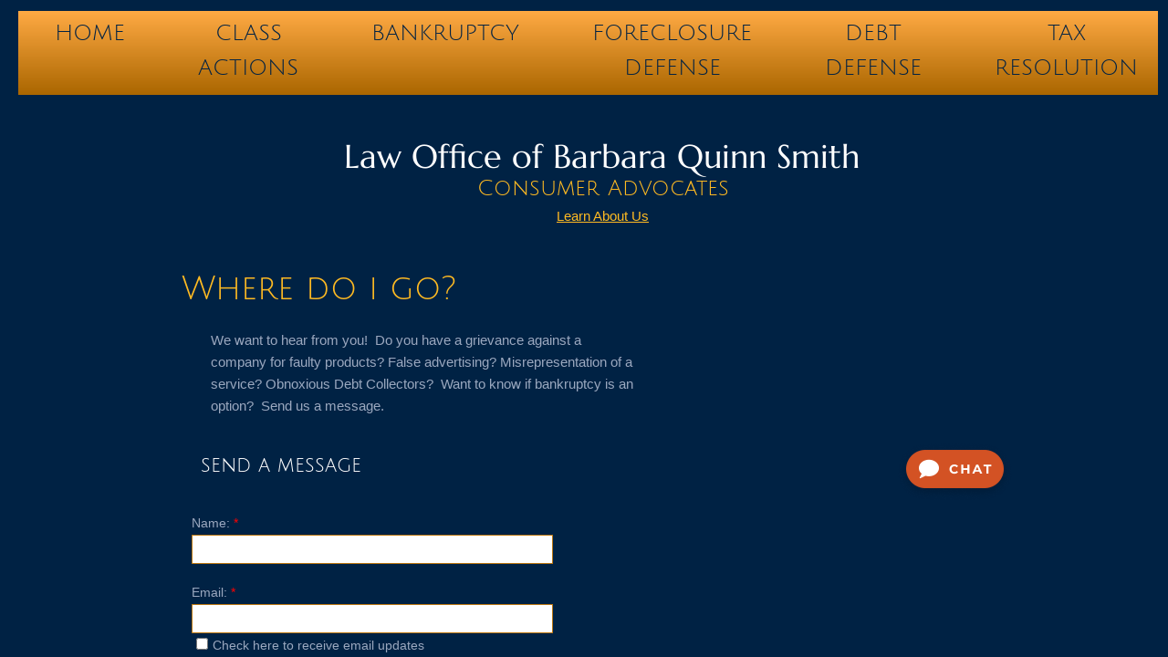

--- FILE ---
content_type: text/plain
request_url: https://www.google-analytics.com/j/collect?v=1&_v=j102&a=1153163742&t=pageview&_s=1&dl=http%3A%2F%2Fwww.protectingtheconsumer.com%2Fcontact2.html&ul=en-us%40posix&dt=Contact&sr=1280x720&vp=1280x720&_u=IEBAAEABAAAAACAAI~&jid=87148982&gjid=957981169&cid=1055643936.1768866990&tid=UA-63931391-1&_gid=358380896.1768866990&_r=1&_slc=1&z=1392453993
body_size: -289
content:
2,cG-8ECYXYYD7B